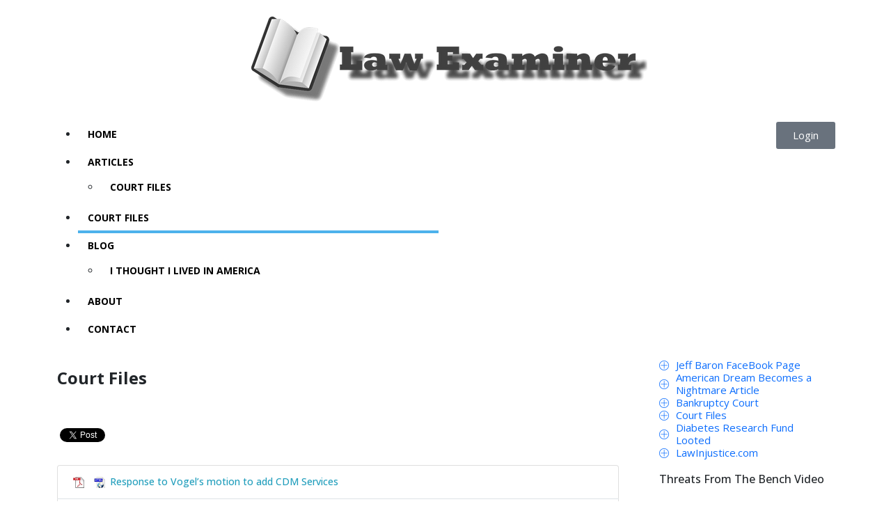

--- FILE ---
content_type: text/html; charset=UTF-8
request_url: https://lawexaminer.com/articles-new/?pageno=2
body_size: 11933
content:

<!DOCTYPE html>
<html dir="ltr" lang="en-US"
	prefix="og: https://ogp.me/ns#" >

<head>
    <meta charset="UTF-8">
	<meta name="viewport" content="width=device-width, initial-scale=1.0, viewport-fit=cover" />        <title>Court Files - Law Examiner</title>
		<style type="text/css">
					.heateor_sss_button_instagram span.heateor_sss_svg,a.heateor_sss_instagram span.heateor_sss_svg{background:radial-gradient(circle at 30% 107%,#fdf497 0,#fdf497 5%,#fd5949 45%,#d6249f 60%,#285aeb 90%)}
											.heateor_sss_horizontal_sharing .heateor_sss_svg,.heateor_sss_standard_follow_icons_container .heateor_sss_svg{
							color: #fff;
						border-width: 0px;
			border-style: solid;
			border-color: transparent;
		}
					.heateor_sss_horizontal_sharing .heateorSssTCBackground{
				color:#666;
			}
					.heateor_sss_horizontal_sharing span.heateor_sss_svg:hover,.heateor_sss_standard_follow_icons_container span.heateor_sss_svg:hover{
						border-color: transparent;
		}
		.heateor_sss_vertical_sharing span.heateor_sss_svg,.heateor_sss_floating_follow_icons_container span.heateor_sss_svg{
							color: #fff;
						border-width: 0px;
			border-style: solid;
			border-color: transparent;
		}
				.heateor_sss_vertical_sharing .heateorSssTCBackground{
			color:#666;
		}
						.heateor_sss_vertical_sharing span.heateor_sss_svg:hover,.heateor_sss_floating_follow_icons_container span.heateor_sss_svg:hover{
						border-color: transparent;
		}
		@media screen and (max-width:783px) {.heateor_sss_vertical_sharing{display:none!important}}		</style>
		
		<!-- All in One SEO 4.3.9 - aioseo.com -->
		<meta name="robots" content="max-image-preview:large" />
		<link rel="canonical" href="https://lawexaminer.com/articles-new/" />
		<meta name="generator" content="All in One SEO (AIOSEO) 4.3.9" />
		<meta property="og:locale" content="en_US" />
		<meta property="og:site_name" content="Law Examiner -" />
		<meta property="og:type" content="article" />
		<meta property="og:title" content="Court Files - Law Examiner" />
		<meta property="og:url" content="https://lawexaminer.com/articles-new/" />
		<meta property="og:image" content="https://lawexaminer.com/wp-content/uploads/2023/04/cropped-cropped-Logo-Template-580.png" />
		<meta property="og:image:secure_url" content="https://lawexaminer.com/wp-content/uploads/2023/04/cropped-cropped-Logo-Template-580.png" />
		<meta property="article:published_time" content="2023-04-08T15:30:39+00:00" />
		<meta property="article:modified_time" content="2023-04-12T00:05:23+00:00" />
		<meta name="twitter:card" content="summary_large_image" />
		<meta name="twitter:title" content="Court Files - Law Examiner" />
		<meta name="twitter:image" content="https://lawexaminer.com/wp-content/uploads/2023/04/cropped-cropped-Logo-Template-580.png" />
		<script type="application/ld+json" class="aioseo-schema">
			{"@context":"https:\/\/schema.org","@graph":[{"@type":"BreadcrumbList","@id":"https:\/\/lawexaminer.com\/articles-new\/#breadcrumblist","itemListElement":[{"@type":"ListItem","@id":"https:\/\/lawexaminer.com\/#listItem","position":1,"item":{"@type":"WebPage","@id":"https:\/\/lawexaminer.com\/","name":"Home","url":"https:\/\/lawexaminer.com\/"},"nextItem":"https:\/\/lawexaminer.com\/articles-new\/#listItem"},{"@type":"ListItem","@id":"https:\/\/lawexaminer.com\/articles-new\/#listItem","position":2,"item":{"@type":"WebPage","@id":"https:\/\/lawexaminer.com\/articles-new\/","name":"Court Files","url":"https:\/\/lawexaminer.com\/articles-new\/"},"previousItem":"https:\/\/lawexaminer.com\/#listItem"}]},{"@type":"Person","@id":"https:\/\/lawexaminer.com\/#person","name":"admin","image":{"@type":"ImageObject","@id":"https:\/\/lawexaminer.com\/articles-new\/#personImage","url":"https:\/\/secure.gravatar.com\/avatar\/58516d83a685054ede7b30e5e6f7c5b1f18a1c6f0235c5ea9f6f3c64e9551a11?s=96&d=mm&r=g","width":96,"height":96,"caption":"admin"}},{"@type":"WebPage","@id":"https:\/\/lawexaminer.com\/articles-new\/#webpage","url":"https:\/\/lawexaminer.com\/articles-new\/","name":"Court Files - Law Examiner","inLanguage":"en-US","isPartOf":{"@id":"https:\/\/lawexaminer.com\/#website"},"breadcrumb":{"@id":"https:\/\/lawexaminer.com\/articles-new\/#breadcrumblist"},"datePublished":"2023-04-08T15:30:39+00:00","dateModified":"2023-04-12T00:05:23+00:00"},{"@type":"WebSite","@id":"https:\/\/lawexaminer.com\/#website","url":"https:\/\/lawexaminer.com\/","name":"Law Examiner","inLanguage":"en-US","publisher":{"@id":"https:\/\/lawexaminer.com\/#person"}}]}
		</script>
		<!-- All in One SEO -->

		<!-- This site uses the Google Analytics by MonsterInsights plugin v8.15 - Using Analytics tracking - https://www.monsterinsights.com/ -->
		<!-- Note: MonsterInsights is not currently configured on this site. The site owner needs to authenticate with Google Analytics in the MonsterInsights settings panel. -->
					<!-- No UA code set -->
				<!-- / Google Analytics by MonsterInsights -->
		<style id='wp-img-auto-sizes-contain-inline-css'>
img:is([sizes=auto i],[sizes^="auto," i]){contain-intrinsic-size:3000px 1500px}
/*# sourceURL=wp-img-auto-sizes-contain-inline-css */
</style>
<link rel='stylesheet' id='sweetalert2-css' href='https://lawexaminer.com/wp-content/plugins/user-registration/assets/css/sweetalert2/sweetalert2.min.css?ver=10.16.7' media='all' />
<link rel='stylesheet' id='user-registration-general-css' href='https://lawexaminer.com/wp-content/plugins/user-registration/assets/css/user-registration.css?ver=3.0' media='all' />
<link rel='stylesheet' id='user-registration-smallscreen-css' href='https://lawexaminer.com/wp-content/plugins/user-registration/assets/css/user-registration-smallscreen.css?ver=3.0' media='only screen and (max-width: 768px)' />
<link rel='stylesheet' id='user-registration-my-account-layout-css' href='https://lawexaminer.com/wp-content/plugins/user-registration/assets/css/my-account-layout.css?ver=3.0' media='all' />
<link rel='stylesheet' id='dashicons-css' href='https://lawexaminer.com/wp-includes/css/dashicons.min.css?ver=6.9' media='all' />
<link rel='stylesheet' id='wp-block-library-css' href='https://lawexaminer.com/wp-includes/css/dist/block-library/style.min.css?ver=6.9' media='all' />

<style id='classic-theme-styles-inline-css'>
/*! This file is auto-generated */
.wp-block-button__link{color:#fff;background-color:#32373c;border-radius:9999px;box-shadow:none;text-decoration:none;padding:calc(.667em + 2px) calc(1.333em + 2px);font-size:1.125em}.wp-block-file__button{background:#32373c;color:#fff;text-decoration:none}
/*# sourceURL=/wp-includes/css/classic-themes.min.css */
</style>
<link rel='stylesheet' id='hello-elementor-css' href='https://lawexaminer.com/wp-content/themes/hello-elementor/style.min.css?ver=2.7.1' media='all' />
<link rel='stylesheet' id='hello-elementor-theme-style-css' href='https://lawexaminer.com/wp-content/themes/hello-elementor/theme.min.css?ver=2.7.1' media='all' />
<link rel='stylesheet' id='elementor-frontend-css' href='https://lawexaminer.com/wp-content/plugins/elementor/assets/css/frontend-lite.min.css?ver=3.13.4' media='all' />
<link rel='stylesheet' id='elementor-post-5-css' href='https://lawexaminer.com/wp-content/uploads/elementor/css/post-5.css?ver=1686030227' media='all' />
<link rel='stylesheet' id='elementor-icons-ekiticons-css' href='https://lawexaminer.com/wp-content/plugins/elementskit-lite/modules/elementskit-icon-pack/assets/css/ekiticons.css?ver=2.8.8' media='all' />
<link rel='stylesheet' id='heateor_sss_frontend_css-css' href='https://lawexaminer.com/wp-content/plugins/sassy-social-share/public/css/sassy-social-share-public.css?ver=3.3.51' media='all' />
<link rel='stylesheet' id='bootstrap-css' href='https://lawexaminer.com/wp-content/themes/hello-theme-child/assets/css/bootstrap.css?ver=6.9' media='all' />
<link rel='stylesheet' id='fancybox-css' href='https://lawexaminer.com/wp-content/themes/hello-theme-child/assets/css/jquery.fancybox.css?ver=6.9' media='all' />
<link rel='stylesheet' id='hello-elementor-child-style-css' href='https://lawexaminer.com/wp-content/themes/hello-theme-child/style.css?ver=1.0.0' media='all' />
<link rel='stylesheet' id='ekit-widget-styles-css' href='https://lawexaminer.com/wp-content/plugins/elementskit-lite/widgets/init/assets/css/widget-styles.css?ver=2.8.8' media='all' />
<link rel='stylesheet' id='ekit-responsive-css' href='https://lawexaminer.com/wp-content/plugins/elementskit-lite/widgets/init/assets/css/responsive.css?ver=2.8.8' media='all' />
<link rel='stylesheet' id='google-fonts-1-css' href='https://fonts.googleapis.com/css?family=Open+Sans%3A100%2C100italic%2C200%2C200italic%2C300%2C300italic%2C400%2C400italic%2C500%2C500italic%2C600%2C600italic%2C700%2C700italic%2C800%2C800italic%2C900%2C900italic&#038;display=swap&#038;ver=6.9' media='all' />
<link rel="preconnect" href="https://fonts.gstatic.com/" crossorigin><script src="https://lawexaminer.com/wp-includes/js/jquery/jquery.min.js?ver=3.7.1" id="jquery-core-js"></script>
<script src="https://lawexaminer.com/wp-includes/js/jquery/jquery-migrate.min.js?ver=3.4.1" id="jquery-migrate-js"></script>
<script src="https://lawexaminer.com/wp-content/themes/hello-theme-child/assets/js/bundle.js?ver=6.9" id="fine_bootstrap-js"></script>
<script src="https://lawexaminer.com/wp-content/themes/hello-theme-child/assets/js/jquery.fancybox.pack.js?ver=6.9" id="fine_fancypack-js"></script>
<script src="https://lawexaminer.com/wp-content/themes/hello-theme-child/assets/js/jquery.mousewheel-3.0.6.pack.js?ver=6.9" id="fine_mousewheel-js"></script>
<script src="https://lawexaminer.com/wp-content/themes/hello-theme-child/assets/script.js?ver=6.9" id="fine_script-js"></script>
<style type='text/css'> .ae_data .elementor-editor-element-setting {
            display:none !important;
            }
            </style><meta name="generator" content="Elementor 3.13.4; features: e_dom_optimization, e_optimized_assets_loading, e_optimized_css_loading, a11y_improvements, additional_custom_breakpoints; settings: css_print_method-external, google_font-enabled, font_display-swap">
<link rel="icon" href="https://lawexaminer.com/wp-content/uploads/2023/04/lawexaminerfavi.png" sizes="32x32" />
<link rel="icon" href="https://lawexaminer.com/wp-content/uploads/2023/04/lawexaminerfavi.png" sizes="192x192" />
<link rel="apple-touch-icon" href="https://lawexaminer.com/wp-content/uploads/2023/04/lawexaminerfavi.png" />
<meta name="msapplication-TileImage" content="https://lawexaminer.com/wp-content/uploads/2023/04/lawexaminerfavi.png" />
<style id="wpforms-css-vars-root">
				:root {
					--wpforms-field-border-radius: 3px;
--wpforms-field-background-color: #ffffff;
--wpforms-field-border-color: rgba( 0, 0, 0, 0.25 );
--wpforms-field-text-color: rgba( 0, 0, 0, 0.7 );
--wpforms-label-color: rgba( 0, 0, 0, 0.85 );
--wpforms-label-sublabel-color: rgba( 0, 0, 0, 0.55 );
--wpforms-label-error-color: #d63637;
--wpforms-button-border-radius: 3px;
--wpforms-button-background-color: #066aab;
--wpforms-button-text-color: #ffffff;
--wpforms-field-size-input-height: 43px;
--wpforms-field-size-input-spacing: 15px;
--wpforms-field-size-font-size: 16px;
--wpforms-field-size-line-height: 19px;
--wpforms-field-size-padding-h: 14px;
--wpforms-field-size-checkbox-size: 16px;
--wpforms-field-size-sublabel-spacing: 5px;
--wpforms-field-size-icon-size: 1;
--wpforms-label-size-font-size: 16px;
--wpforms-label-size-line-height: 19px;
--wpforms-label-size-sublabel-font-size: 14px;
--wpforms-label-size-sublabel-line-height: 17px;
--wpforms-button-size-font-size: 17px;
--wpforms-button-size-height: 41px;
--wpforms-button-size-padding-h: 15px;
--wpforms-button-size-margin-top: 10px;

				}
			</style></head>

<body data-rsssl=1 class="wp-singular page-template page-template-elementor_theme page page-id-24 wp-custom-logo wp-theme-hello-elementor wp-child-theme-hello-theme-child user-registration-page elementor-default elementor-kit-5">
    
    
    <div class="ha-template-content-markup ha-template-content-header ha-template-content-theme-support">
        		<div data-elementor-type="wp-post" data-elementor-id="63" class="elementor elementor-63">
									<section class="elementor-section elementor-top-section elementor-element elementor-element-fb0cf90 elementor-section-boxed elementor-section-height-default elementor-section-height-default" data-id="fb0cf90" data-element_type="section" data-settings="{&quot;_ha_eqh_enable&quot;:false}">
						<div class="elementor-container elementor-column-gap-default">
					<div class="elementor-column elementor-col-100 elementor-top-column elementor-element elementor-element-86f6ed8" data-id="86f6ed8" data-element_type="column">
			<div class="elementor-widget-wrap elementor-element-populated">
								<div class="elementor-element elementor-element-ed64c9e elementor-widget elementor-widget-image" data-id="ed64c9e" data-element_type="widget" data-widget_type="image.default">
				<div class="elementor-widget-container">
			<style>/*! elementor - v3.13.3 - 28-05-2023 */
.elementor-widget-image{text-align:center}.elementor-widget-image a{display:inline-block}.elementor-widget-image a img[src$=".svg"]{width:48px}.elementor-widget-image img{vertical-align:middle;display:inline-block}</style>													<a href="https://lawexaminer.com">
							<img width="580" height="145" src="https://lawexaminer.com/wp-content/uploads/2023/04/cropped-cropped-Logo-Template-580.png" class="attachment-large size-large wp-image-65" alt="" srcset="https://lawexaminer.com/wp-content/uploads/2023/04/cropped-cropped-Logo-Template-580.png 580w, https://lawexaminer.com/wp-content/uploads/2023/04/cropped-cropped-Logo-Template-580-300x75.png 300w" sizes="(max-width: 580px) 100vw, 580px" />								</a>
															</div>
				</div>
					</div>
		</div>
							</div>
		</section>
				<section class="elementor-section elementor-top-section elementor-element elementor-element-95e20e7 elementor-section-boxed elementor-section-height-default elementor-section-height-default" data-id="95e20e7" data-element_type="section" data-settings="{&quot;_ha_eqh_enable&quot;:false}">
						<div class="elementor-container elementor-column-gap-default">
					<div class="elementor-column elementor-col-50 elementor-top-column elementor-element elementor-element-976925b" data-id="976925b" data-element_type="column">
			<div class="elementor-widget-wrap elementor-element-populated">
								<div class="elementor-element elementor-element-f438ac6 elementor-widget elementor-widget-ha-navigation-menu happy-addon ha-navigation-menu" data-id="f438ac6" data-element_type="widget" data-widget_type="ha-navigation-menu.default">
				<div class="elementor-widget-container">
			<nav class="ha-nav-menu ha-navigation-menu-wrapper"><div class="menu-main-menu-container">				<div class="ha-nav-humberger-wrapper">
					<span class="ha-menu-open-icon ha-menu-toggler" data-humberger="open"><i aria-hidden="true" class="fas fa-bars"></i></span>
					<span class="ha-menu-close-icon ha-menu-toggler hide-icon" data-humberger="close"><i aria-hidden="true" class="far fa-window-close"></i></span>
				</div>
			<ul id="menu-main-menu" class="menu"><li id="menu-item-28" class="menu-item menu-item-type-post_type menu-item-object-page menu-item-home"><a href="https://lawexaminer.com/"><span class="menu-item-title">Home</span></a></li>
<li id="menu-item-1762" class="menu-item menu-item-type-custom menu-item-object-custom menu-item-has-children"><a href="/articles"><span class="menu-item-title">Articles</span></a><span class="ha-submenu-indicator-wrap fas fa-angle-down"></span>
<ul class="sub-menu">
	<li id="menu-item-1894" class="menu-item menu-item-type-post_type menu-item-object-article"><a href="https://lawexaminer.com/article/court-files/"><span class="menu-item-title">Court Files</span></a></ul>
</li>
<li id="menu-item-33" class="menu-item menu-item-type-post_type menu-item-object-page current-menu-item page_item page-item-24 current_page_item active"><a href="https://lawexaminer.com/articles-new/"><span class="menu-item-title">Court Files</span></a></li>
<li id="menu-item-31" class="menu-item menu-item-type-post_type menu-item-object-page menu-item-has-children"><a href="https://lawexaminer.com/blog/"><span class="menu-item-title">Blog</span></a><span class="ha-submenu-indicator-wrap fas fa-angle-down"></span>
<ul class="sub-menu">
	<li id="menu-item-1749" class="menu-item menu-item-type-post_type menu-item-object-post"><a href="https://lawexaminer.com/i-thought-i-lived-in-america/"><span class="menu-item-title">I Thought I lived in America</span></a></ul>
</li>
<li id="menu-item-29" class="menu-item menu-item-type-post_type menu-item-object-page"><a href="https://lawexaminer.com/about-us/"><span class="menu-item-title">About</span></a></li>
<li id="menu-item-32" class="menu-item menu-item-type-post_type menu-item-object-page"><a href="https://lawexaminer.com/contact/"><span class="menu-item-title">Contact</span></a></li>
</ul></div></nav>		</div>
				</div>
					</div>
		</div>
				<div class="elementor-column elementor-col-50 elementor-top-column elementor-element elementor-element-2b9ad7f" data-id="2b9ad7f" data-element_type="column">
			<div class="elementor-widget-wrap elementor-element-populated">
								<div class="elementor-element elementor-element-6f0bdd0 elementor-align-right elementor-widget elementor-widget-button" data-id="6f0bdd0" data-element_type="widget" id="loginbtn" data-widget_type="button.default">
				<div class="elementor-widget-container">
					<div class="elementor-button-wrapper">
			<a href="/my-account/" class="elementor-button-link elementor-button elementor-size-sm" role="button">
						<span class="elementor-button-content-wrapper">
						<span class="elementor-button-text">Login</span>
		</span>
					</a>
		</div>
				</div>
				</div>
					</div>
		</div>
							</div>
		</section>
							</div>
		    </div>
    <main class="site-main post-24 page type-page status-publish hentry" role="main">
<div class="container">
	<div class="row">
		<div class="col-lg-9">
        <header class="page-header my-4">
			<h1 class="entry-title">Court Files</h1>		
        </header>
			<div class="page-content me-4 d-flex flex-column">
            <div class="mb-4"><div class="heateor_sss_sharing_container heateor_sss_horizontal_sharing" data-heateor-ss-offset="0" data-heateor-sss-href='https://lawexaminer.com/articles-new/'><div class="heateor_sss_sharing_ul"><a style="padding:7.35px 0!important" class="heateor_sss_twitter_tweet" data-heateor-sss-href="https://lawexaminer.com/articles-new/?pageno=2"><a href="https://twitter.com/share" class="twitter-share-button" data-url="https://lawexaminer.com/articles-new/?pageno=2" data-counturl="https://lawexaminer.com/articles-new/?pageno=2" data-text="Court+Files" data-via="" data-lang="en_US">Tweet</a><script>!function(d,s,id) {var js,fjs=d.getElementsByTagName(s)[0],p=/^http:/.test(d.location)?"http":"https";if ( !d.getElementById(id) ) {js=d.createElement(s);js.id=id;js.src=p+"://platform.twitter.com/widgets.js";fjs.parentNode.insertBefore(js,fjs);}}(document, "script", "twitter-wjs");</script></a><a style="padding:7.35px 0!important;margin-top:-2px!important;" class="heateor_sss_linkedin_share"><script src="//platform.linkedin.com/in.js" type="text/javascript">lang: en_US</script><script type="IN/Share" data-url="https://lawexaminer.com/articles-new/?pageno=2" data-counter="right"></script></a><a style="padding:7.35px 0 !important" class="heateor_sss_facebook_like"><div class="fb-like" data-href="https://lawexaminer.com/articles-new/?pageno=2" data-layout="button" data-action="like" data-show-faces="false" data-share="false"></div></a></div><div class="heateorSssClear"></div></div></div><ul class="list-group pdf-converts">		<li class="list-group-item pdf-converted d-flex flex-wrap border-bottom">
        <a href="https://lawexaminer.com/wp-content/uploads/2023/04/Response to Vogel's motion to add CDM Services.pdf" class="fancypdf"><img class="file-icon" alt="PDF" title="PDF" src="https://lawexaminer.com/wp-content/themes/hello-theme-child/icons/application-pdf.png"></a>        <a target="_blank" href="https://lawexaminer.com/wp-content/uploads/2023/04/ResponsetoVogel'smotiontoaddCDMServices.html" data-fancybox-type="iframe"><img class="file-icon" alt="HTML" title="HTML" src="https://lawexaminer.com/wp-content/themes/hello-theme-child/icons/html_valid.png"></a>        <a href="https://lawexaminer.com/articles-new/responsetovogelsmotiontoaddcdmservices-html/" class="postlink">Response to Vogel&#8217;s motion to add CDM Services</a>        </li>
        		<li class="list-group-item pdf-converted d-flex flex-wrap border-bottom">
        <a href="https://lawexaminer.com/wp-content/uploads/2023/04/EXPEDITED MOTION TO RESET DUE to PASSOVER.pdf" class="fancypdf"><img class="file-icon" alt="PDF" title="PDF" src="https://lawexaminer.com/wp-content/themes/hello-theme-child/icons/application-pdf.png"></a>        <a target="_blank" href="https://lawexaminer.com/wp-content/uploads/2023/04/EXPEDITEDMOTIONTORESETDUEtoPASSOVER.html" data-fancybox-type="iframe"><img class="file-icon" alt="HTML" title="HTML" src="https://lawexaminer.com/wp-content/themes/hello-theme-child/icons/html_valid.png"></a>        <a href="https://lawexaminer.com/articles-new/expeditedmotiontoresetduetopassover-html/" class="postlink">EXPEDITED MOTION TO RESET DUE to PASSOVER</a>        </li>
        		<li class="list-group-item pdf-converted d-flex flex-wrap border-bottom">
        <a href="https://lawexaminer.com/wp-content/uploads/2023/04/OrderSettlementNegotiations.pdf" class="fancypdf"><img class="file-icon" alt="PDF" title="PDF" src="https://lawexaminer.com/wp-content/themes/hello-theme-child/icons/application-pdf.png"></a>                <a href="https://lawexaminer.com/articles-new/ordersettlementnegotiations-html/" class="postlink">OrderSettlementNegotiations</a>        </li>
        		<li class="list-group-item pdf-converted d-flex flex-wrap border-bottom">
        <a href="https://lawexaminer.com/wp-content/uploads/2023/04/billing records showing ex parte with judge.pdf" class="fancypdf"><img class="file-icon" alt="PDF" title="PDF" src="https://lawexaminer.com/wp-content/themes/hello-theme-child/icons/application-pdf.png"></a>                <a href="https://lawexaminer.com/articles-new/billingrecordsshowingexpartewithjudge-html/" class="postlink">billing records showing ex parte with judge</a>        </li>
        		<li class="list-group-item pdf-converted d-flex flex-wrap border-bottom">
        <a href="https://lawexaminer.com/wp-content/uploads/2023/04/Objection to Pronske Substantial Contribution.pdf" class="fancypdf"><img class="file-icon" alt="PDF" title="PDF" src="https://lawexaminer.com/wp-content/themes/hello-theme-child/icons/application-pdf.png"></a>        <a target="_blank" href="https://lawexaminer.com/wp-content/uploads/2023/04/ObjectiontoPronskeSubstantialContribution.html" data-fancybox-type="iframe"><img class="file-icon" alt="HTML" title="HTML" src="https://lawexaminer.com/wp-content/themes/hello-theme-child/icons/html_valid.png"></a>        <a href="https://lawexaminer.com/articles-new/objectiontopronskesubstantialcontribution-html/" class="postlink">Objection to Pronske Substantial Contribution</a>        </li>
        		<li class="list-group-item pdf-converted d-flex flex-wrap border-bottom">
        <a href="https://lawexaminer.com/wp-content/uploads/2023/04/Oral Deposition of Jeff Baron by Gerrit Pronske.pdf" class="fancypdf"><img class="file-icon" alt="PDF" title="PDF" src="https://lawexaminer.com/wp-content/themes/hello-theme-child/icons/application-pdf.png"></a>        <a target="_blank" href="https://lawexaminer.com/wp-content/uploads/2023/04/OralDepositionofJeffBaronbyGerritPronske.html" data-fancybox-type="iframe"><img class="file-icon" alt="HTML" title="HTML" src="https://lawexaminer.com/wp-content/themes/hello-theme-child/icons/html_valid.png"></a>        <a href="https://lawexaminer.com/articles-new/oraldepositionofjeffbaronbygerritpronske-html/" class="postlink">Oral Deposition of Jeff Baron by Gerrit Pronske</a>        </li>
        		<li class="list-group-item pdf-converted d-flex flex-wrap border-bottom">
        <a href="https://lawexaminer.com/wp-content/uploads/2023/04/objection to Rasansky and Aldous.pdf" class="fancypdf"><img class="file-icon" alt="PDF" title="PDF" src="https://lawexaminer.com/wp-content/themes/hello-theme-child/icons/application-pdf.png"></a>        <a target="_blank" href="https://lawexaminer.com/wp-content/uploads/2023/04/objectiontoRasanskyandAldous.html" data-fancybox-type="iframe"><img class="file-icon" alt="HTML" title="HTML" src="https://lawexaminer.com/wp-content/themes/hello-theme-child/icons/html_valid.png"></a>        <a href="https://lawexaminer.com/articles-new/objectiontorasanskyandaldous-html/" class="postlink">objection to Rasansky and Aldous</a>        </li>
        		<li class="list-group-item pdf-converted d-flex flex-wrap border-bottom">
        <a href="https://lawexaminer.com/wp-content/uploads/2023/04/Motion to Withdraw as Baron Counsel due to Fulfillment of Agreement.pdf" class="fancypdf"><img class="file-icon" alt="PDF" title="PDF" src="https://lawexaminer.com/wp-content/themes/hello-theme-child/icons/application-pdf.png"></a>        <a target="_blank" href="https://lawexaminer.com/wp-content/uploads/2023/04/MotiontoWithdrawasBaronCounselduetoFulfillmentofAgreement.html" data-fancybox-type="iframe"><img class="file-icon" alt="HTML" title="HTML" src="https://lawexaminer.com/wp-content/themes/hello-theme-child/icons/html_valid.png"></a>        <a href="https://lawexaminer.com/articles-new/motiontowithdrawasbaroncounselduetofulfillmentofagreement-html/" class="postlink">Motion to Withdraw as Baron Counsel due to Fulfillment of Agreement</a>        </li>
        		<li class="list-group-item pdf-converted d-flex flex-wrap border-bottom">
        <a href="https://lawexaminer.com/wp-content/uploads/2023/04/Affidavit Exhibits E-H Doc 21-3.pdf" class="fancypdf"><img class="file-icon" alt="PDF" title="PDF" src="https://lawexaminer.com/wp-content/themes/hello-theme-child/icons/application-pdf.png"></a>                <a href="https://lawexaminer.com/articles-new/affidavitexhibitse-hdoc21-3-html/" class="postlink">Affidavit Exhibits E-H Doc 21-3</a>        </li>
        		<li class="list-group-item pdf-converted d-flex flex-wrap border-bottom">
        <a href="https://lawexaminer.com/wp-content/uploads/2023/04/Jeff Baron v Gerrit Pronske Exhibits.pdf" class="fancypdf"><img class="file-icon" alt="PDF" title="PDF" src="https://lawexaminer.com/wp-content/themes/hello-theme-child/icons/application-pdf.png"></a>                <a href="https://lawexaminer.com/articles-new/jeffbaronvgerritpronskeexhibits-html/" class="postlink">Jeff Baron v Gerrit Pronske Exhibits</a>        </li>
        		<li class="list-group-item pdf-converted d-flex flex-wrap border-bottom">
        <a href="https://lawexaminer.com/wp-content/uploads/2023/04/Exhibit 1 E-mails from and to Barry Golden Doc 168-1.pdf" class="fancypdf"><img class="file-icon" alt="PDF" title="PDF" src="https://lawexaminer.com/wp-content/themes/hello-theme-child/icons/application-pdf.png"></a>                <a href="https://lawexaminer.com/articles-new/exhibit1e-mailsfromandtobarrygoldendoc168-1-html/" class="postlink">Exhibit 1 E-mails from and to Barry Golden Doc 168-1</a>        </li>
        		<li class="list-group-item pdf-converted d-flex flex-wrap border-bottom">
        <a href="https://lawexaminer.com/wp-content/uploads/2023/04/Exhibit 29 Doc 152-9 Transcript Excerpts.pdf" class="fancypdf"><img class="file-icon" alt="PDF" title="PDF" src="https://lawexaminer.com/wp-content/themes/hello-theme-child/icons/application-pdf.png"></a>                <a href="https://lawexaminer.com/articles-new/exhibit29doc152-9transcriptexcerpts-html/" class="postlink">Exhibit 29 Doc 152-9 Transcript Excerpts</a>        </li>
        		<li class="list-group-item pdf-converted d-flex flex-wrap border-bottom">
        <a href="https://lawexaminer.com/wp-content/uploads/2023/04/Sua Sponte Report and Recommendation to the District Court Doc 1304-1.pdf" class="fancypdf"><img class="file-icon" alt="PDF" title="PDF" src="https://lawexaminer.com/wp-content/themes/hello-theme-child/icons/application-pdf.png"></a>                <a href="https://lawexaminer.com/articles-new/suaspontereportandrecommendationtothedistrictcourtdoc1304-1-html/" class="postlink">Sua Sponte Report and Recommendation to the District Court Doc 1304-1</a>        </li>
        		<li class="list-group-item pdf-converted d-flex flex-wrap border-bottom">
        <a href="https://lawexaminer.com/wp-content/uploads/2023/04/Exhibit H Dykema Billing  Doc 1234-8.pdf" class="fancypdf"><img class="file-icon" alt="PDF" title="PDF" src="https://lawexaminer.com/wp-content/themes/hello-theme-child/icons/application-pdf.png"></a>                <a href="https://lawexaminer.com/articles-new/exhibithdykemabillingdoc1234-8-html/" class="postlink">Exhibit H Dykema Billing  Doc 1234-8</a>        </li>
        		<li class="list-group-item pdf-converted d-flex flex-wrap border-bottom">
        <a href="https://lawexaminer.com/wp-content/uploads/2023/04/Response to Motion for Summary Judgment.pdf" class="fancypdf"><img class="file-icon" alt="PDF" title="PDF" src="https://lawexaminer.com/wp-content/themes/hello-theme-child/icons/application-pdf.png"></a>                <a href="https://lawexaminer.com/articles-new/responsetomotionforsummaryjudgment-html/" class="postlink">Response to Motion for Summary Judgment</a>        </li>
        		<li class="list-group-item pdf-converted d-flex flex-wrap border-bottom">
        <a href="https://lawexaminer.com/wp-content/uploads/2023/04/DocumentFragment_10847576.pdf" class="fancypdf"><img class="file-icon" alt="PDF" title="PDF" src="https://lawexaminer.com/wp-content/themes/hello-theme-child/icons/application-pdf.png"></a>                <a href="https://lawexaminer.com/articles-new/documentfragment_10847576-html/" class="postlink">DocumentFragment_10847576</a>        </li>
        		<li class="list-group-item pdf-converted d-flex flex-wrap border-bottom">
        <a href="https://lawexaminer.com/wp-content/uploads/2023/04/Exhibit 16  False Facts Presented by Attorney Jeffrey Halls.pdf" class="fancypdf"><img class="file-icon" alt="PDF" title="PDF" src="https://lawexaminer.com/wp-content/themes/hello-theme-child/icons/application-pdf.png"></a>                <a href="https://lawexaminer.com/articles-new/exhibit16falsefactspresentedbyattorneyjeffreyhalls-html/" class="postlink">Exhibit 16  False Facts Presented by Attorney Jeffrey Halls</a>        </li>
        		<li class="list-group-item pdf-converted d-flex flex-wrap border-bottom">
        <a href="https://lawexaminer.com/wp-content/uploads" class="fancypdf"><img class="file-icon" alt="PDF" title="PDF" src="https://lawexaminer.com/wp-content/themes/hello-theme-child/icons/application-pdf.png"></a>                <a href="https://lawexaminer.com/articles-new/appellantindexrecord3-html/" class="postlink">Appellant Index Record #3</a>        </li>
        		<li class="list-group-item pdf-converted d-flex flex-wrap border-bottom">
        <a href="https://lawexaminer.com/wp-content/uploads/2023/04/Baron Response to First Amended Summary Judgement.pdf" class="fancypdf"><img class="file-icon" alt="PDF" title="PDF" src="https://lawexaminer.com/wp-content/themes/hello-theme-child/icons/application-pdf.png"></a>                <a href="https://lawexaminer.com/articles-new/baronresponsetofirstamendedsummaryjudgement-html/" class="postlink">Baron Response to First Amended Summary Judgement</a>        </li>
        		<li class="list-group-item pdf-converted d-flex flex-wrap border-bottom">
        <a href="https://lawexaminer.com/wp-content/uploads/2023/04/Baron Response to First Amended Motion to Pronske Motion for Summary Judgment.pdf.pdf" class="fancypdf"><img class="file-icon" alt="PDF" title="PDF" src="https://lawexaminer.com/wp-content/themes/hello-theme-child/icons/application-pdf.png"></a>                <a href="https://lawexaminer.com/articles-new/baronresponsetofirstamendedmotiontopronskemotionforsummaryjudgment-pdf-html/" class="postlink">Baron Response to First Amended Motion to Pronske Motion for Summary Judgment.pdf</a>        </li>
        		<li class="list-group-item pdf-converted d-flex flex-wrap border-bottom">
        <a href="https://lawexaminer.com/wp-content/uploads/2023/04/Docket Sheet- Dykema Billing Records for Peter Vogel.pdf" class="fancypdf"><img class="file-icon" alt="PDF" title="PDF" src="https://lawexaminer.com/wp-content/themes/hello-theme-child/icons/application-pdf.png"></a>                <a href="https://lawexaminer.com/articles-new/docketsheet-dykemabillingrecordsforpetervogel-html/" class="postlink">Docket Sheet- Dykema Billing Records for Peter Vogel</a>        </li>
        		<li class="list-group-item pdf-converted d-flex flex-wrap border-bottom">
        <a href="https://lawexaminer.com/wp-content/uploads/2023/04/Exerpt of resignation of Protector of Cook Island Trust.pdf" class="fancypdf"><img class="file-icon" alt="PDF" title="PDF" src="https://lawexaminer.com/wp-content/themes/hello-theme-child/icons/application-pdf.png"></a>                <a href="https://lawexaminer.com/articles-new/exerptofresignationofprotectorofcookislandtrust-html/" class="postlink">Exerpt of resignation of Protector of Cook Island Trust</a>        </li>
        		<li class="list-group-item pdf-converted d-flex flex-wrap border-bottom">
        <a href="https://lawexaminer.com/wp-content/uploads/2023/04/Appendix containing Exhibits and Record jExcerpts for Daniel sherman.pdf" class="fancypdf"><img class="file-icon" alt="PDF" title="PDF" src="https://lawexaminer.com/wp-content/themes/hello-theme-child/icons/application-pdf.png"></a>                <a href="https://lawexaminer.com/articles-new/appendixcontainingexhibitsandrecordjexcerptsfordanielsherman-html/" class="postlink">Appendix containing Exhibits and Record jExcerpts for Daniel sherman</a>        </li>
        		<li class="list-group-item pdf-converted d-flex flex-wrap border-bottom">
        <a href="https://lawexaminer.com/wp-content/uploads/2023/04/Part 2 to Response Opposition of Vogels Sealed Ex Parte Motion for Approval of Admin Costs Doc 1414.pdf" class="fancypdf"><img class="file-icon" alt="PDF" title="PDF" src="https://lawexaminer.com/wp-content/themes/hello-theme-child/icons/application-pdf.png"></a>                <a href="https://lawexaminer.com/articles-new/part2toresponseoppositionofvogelssealedexpartemotionforapprovalofadmincostsdoc1414-html/" class="postlink">Part 2 to Response Opposition of Vogels Sealed Ex Parte Motion for Approval of Admin Costs Doc 1414</a>        </li>
        		<li class="list-group-item pdf-converted d-flex flex-wrap border-bottom">
        <a href="https://lawexaminer.com/wp-content/uploads/2023/04/Notice of Baron's Anticipated Refusal to Hire New Counsel Doc 927.pdf" class="fancypdf"><img class="file-icon" alt="PDF" title="PDF" src="https://lawexaminer.com/wp-content/themes/hello-theme-child/icons/application-pdf.png"></a>                <a href="https://lawexaminer.com/articles-new/noticeofbaronsanticipatedrefusaltohirenewcounseldoc927-html/" class="postlink">Notice of Baron&#8217;s Anticipated Refusal to Hire New Counsel Doc 927</a>        </li>
        		<li class="list-group-item pdf-converted d-flex flex-wrap border-bottom">
        <a href="https://lawexaminer.com/wp-content/uploads/2023/04/Exhibit 6 Appeal  Doc 926-6.pdf" class="fancypdf"><img class="file-icon" alt="PDF" title="PDF" src="https://lawexaminer.com/wp-content/themes/hello-theme-child/icons/application-pdf.png"></a>                <a href="https://lawexaminer.com/articles-new/exhibit6appealdoc926-6-html/" class="postlink">Exhibit 6 Appeal  Doc 926-6</a>        </li>
        		<li class="list-group-item pdf-converted d-flex flex-wrap border-bottom">
        <a href="https://lawexaminer.com/wp-content/uploads/2023/04/Receiver's First Application for Reimbursement Doc 193.pdf" class="fancypdf"><img class="file-icon" alt="PDF" title="PDF" src="https://lawexaminer.com/wp-content/themes/hello-theme-child/icons/application-pdf.png"></a>        <a target="_blank" href="https://lawexaminer.com/wp-content/uploads/2023/04/Receiver'sFirstApplicationforReimbursementDoc193.html" data-fancybox-type="iframe"><img class="file-icon" alt="HTML" title="HTML" src="https://lawexaminer.com/wp-content/themes/hello-theme-child/icons/html_valid.png"></a>        <a href="https://lawexaminer.com/articles-new/receiversfirstapplicationforreimbursementdoc193-html/" class="postlink">Receiver&#8217;s First Application for Reimbursement Doc 193</a>        </li>
        		<li class="list-group-item pdf-converted d-flex flex-wrap border-bottom">
        <a href="https://lawexaminer.com/wp-content/uploads/2023/04/Motion for Approval of Settlement Agreement Doc 720.pdf" class="fancypdf"><img class="file-icon" alt="PDF" title="PDF" src="https://lawexaminer.com/wp-content/themes/hello-theme-child/icons/application-pdf.png"></a>                <a href="https://lawexaminer.com/articles-new/motionforapprovalofsettlementagreementdoc720-html/" class="postlink">Motion for Approval of Settlement Agreement Doc 720</a>        </li>
        		<li class="list-group-item pdf-converted d-flex flex-wrap border-bottom">
        <a href="https://lawexaminer.com/wp-content/uploads/2023/04/Judge Furgeson's Order Appointing Receiver  With Exhibits A-P.pdf" class="fancypdf"><img class="file-icon" alt="PDF" title="PDF" src="https://lawexaminer.com/wp-content/themes/hello-theme-child/icons/application-pdf.png"></a>                <a href="https://lawexaminer.com/articles-new/judgefurgesonsorderappointingreceiverwithexhibitsa-p-html/" class="postlink">Judge Furgeson&#8217;s Order Appointing Receiver  With Exhibits A-P</a>        </li>
        		<li class="list-group-item pdf-converted d-flex flex-wrap border-bottom">
        <a href="https://lawexaminer.com/wp-content/uploads/2023/04/Notice of Appeal in Prep of Taxes.pdf" class="fancypdf"><img class="file-icon" alt="PDF" title="PDF" src="https://lawexaminer.com/wp-content/themes/hello-theme-child/icons/application-pdf.png"></a>                <a href="https://lawexaminer.com/articles-new/noticeofappealinprepoftaxes-html/" class="postlink">Notice of Appeal in Prep of Taxes</a>        </li>
        </ul>			</div>
            <div class="d-flex align-items-center justify-content-center my-4 pagination">
                <nav aria-label="Page navigation"><ul class="pagination"><li class="previous page-item"><a class="page-link px-3 py-2" href="https://lawexaminer.com/articles-new/?pageno=1">First</a></li><li class="page-item"><a class="page-link px-3 py-2" href="https://lawexaminer.com/articles-new/?pageno=1" title="Previous">Prev</a></li><li class="page-item"><a class="page-link px-3 py-2" href="https://lawexaminer.com/articles-new/?pageno=1">1</a></li><li class="page-item active"><span class="page-link px-3 py-2">02</span></li><li class="page-item"><a class="page-link px-3 py-2" href="https://lawexaminer.com/articles-new/?pageno=3">3</a></li><li class="page-item"><a class="page-link px-3 py-2" href="https://lawexaminer.com/articles-new/?pageno=4">4</a></li><li class="page-item"><a class="page-link px-3 py-2" href="https://lawexaminer.com/articles-new/?pageno=3" title="Next">Next</a></li><li class="next page-item"><a class="page-link px-3 py-2" href="https://lawexaminer.com/articles-new/?pageno=15">Last</a></li></ul></nav>            </div>
		</div>
		<div class="col-lg-3 sidebar">		<div data-elementor-type="wp-post" data-elementor-id="1786" class="elementor elementor-1786">
									<section class="elementor-section elementor-top-section elementor-element elementor-element-85cb4a6 elementor-section-boxed elementor-section-height-default elementor-section-height-default" data-id="85cb4a6" data-element_type="section" data-settings="{&quot;_ha_eqh_enable&quot;:false}">
						<div class="elementor-container elementor-column-gap-default">
					<div class="elementor-column elementor-col-100 elementor-top-column elementor-element elementor-element-b499252" data-id="b499252" data-element_type="column">
			<div class="elementor-widget-wrap elementor-element-populated">
								<div class="elementor-element elementor-element-1323cd5 elementor-align-left elementor-icon-list--layout-traditional elementor-list-item-link-full_width elementor-widget elementor-widget-icon-list" data-id="1323cd5" data-element_type="widget" data-widget_type="icon-list.default">
				<div class="elementor-widget-container">
			<link rel="stylesheet" href="https://lawexaminer.com/wp-content/plugins/elementor/assets/css/widget-icon-list.min.css">		<ul class="elementor-icon-list-items">
							<li class="elementor-icon-list-item">
											<a href="http://facebook.com/savejeff">

												<span class="elementor-icon-list-icon">
							<i aria-hidden="true" class="icon icon-plus-circle"></i>						</span>
										<span class="elementor-icon-list-text">Jeff Baron FaceBook Page</span>
											</a>
									</li>
								<li class="elementor-icon-list-item">
											<a href="https://lawexaminer.com/article/american-dream-becomes-nightmare">

												<span class="elementor-icon-list-icon">
							<i aria-hidden="true" class="icon icon-plus-circle"></i>						</span>
										<span class="elementor-icon-list-text">American Dream Becomes a Nightmare Article</span>
											</a>
									</li>
								<li class="elementor-icon-list-item">
											<a href="https://lawexaminer.com/article/involuntary-bankruptcy-deemed-unlawful">

												<span class="elementor-icon-list-icon">
							<i aria-hidden="true" class="icon icon-plus-circle"></i>						</span>
										<span class="elementor-icon-list-text">Bankruptcy Court</span>
											</a>
									</li>
								<li class="elementor-icon-list-item">
											<a href="https://lawexaminer.com/articles-new">

												<span class="elementor-icon-list-icon">
							<i aria-hidden="true" class="icon icon-plus-circle"></i>						</span>
										<span class="elementor-icon-list-text">Court Files</span>
											</a>
									</li>
								<li class="elementor-icon-list-item">
											<a href="https://lawexaminer.com/article/diabetes-research-fund-looted-greed">

												<span class="elementor-icon-list-icon">
							<i aria-hidden="true" class="icon icon-plus-circle"></i>						</span>
										<span class="elementor-icon-list-text">Diabetes Research Fund Looted</span>
											</a>
									</li>
								<li class="elementor-icon-list-item">
											<a href="http://LawInjustice.com">

												<span class="elementor-icon-list-icon">
							<i aria-hidden="true" class="icon icon-plus-circle"></i>						</span>
										<span class="elementor-icon-list-text">LawInjustice.com</span>
											</a>
									</li>
						</ul>
				</div>
				</div>
					</div>
		</div>
							</div>
		</section>
				<section class="elementor-section elementor-top-section elementor-element elementor-element-b6fc064 elementor-section-boxed elementor-section-height-default elementor-section-height-default" data-id="b6fc064" data-element_type="section" data-settings="{&quot;_ha_eqh_enable&quot;:false}">
						<div class="elementor-container elementor-column-gap-default">
					<div class="elementor-column elementor-col-100 elementor-top-column elementor-element elementor-element-1c9d4e3" data-id="1c9d4e3" data-element_type="column">
			<div class="elementor-widget-wrap elementor-element-populated">
								<div class="elementor-element elementor-element-8d48207 elementor-widget elementor-widget-text-editor" data-id="8d48207" data-element_type="widget" data-widget_type="text-editor.default">
				<div class="elementor-widget-container">
			<style>/*! elementor - v3.13.3 - 28-05-2023 */
.elementor-widget-text-editor.elementor-drop-cap-view-stacked .elementor-drop-cap{background-color:#69727d;color:#fff}.elementor-widget-text-editor.elementor-drop-cap-view-framed .elementor-drop-cap{color:#69727d;border:3px solid;background-color:transparent}.elementor-widget-text-editor:not(.elementor-drop-cap-view-default) .elementor-drop-cap{margin-top:8px}.elementor-widget-text-editor:not(.elementor-drop-cap-view-default) .elementor-drop-cap-letter{width:1em;height:1em}.elementor-widget-text-editor .elementor-drop-cap{float:left;text-align:center;line-height:1;font-size:50px}.elementor-widget-text-editor .elementor-drop-cap-letter{display:inline-block}</style>				<h6 class="block-title">Threats From The Bench Video</h6>						</div>
				</div>
				<div class="elementor-element elementor-element-e1818a0 elementor-widget elementor-widget-video" data-id="e1818a0" data-element_type="widget" data-settings="{&quot;youtube_url&quot;:&quot;https:\/\/youtu.be\/uQ8OJ0U3EMw&quot;,&quot;video_type&quot;:&quot;youtube&quot;,&quot;controls&quot;:&quot;yes&quot;}" data-widget_type="video.default">
				<div class="elementor-widget-container">
			<style>/*! elementor - v3.13.3 - 28-05-2023 */
.elementor-widget-video .elementor-widget-container{overflow:hidden;transform:translateZ(0)}.elementor-widget-video .elementor-wrapper{aspect-ratio:var(--video-aspect-ratio)}.elementor-widget-video .elementor-wrapper iframe,.elementor-widget-video .elementor-wrapper video{height:100%;width:100%;display:flex;border:none;background-color:#000}@supports not (aspect-ratio:1/1){.elementor-widget-video .elementor-wrapper{position:relative;overflow:hidden;height:0;padding-bottom:calc(100% / var(--video-aspect-ratio))}.elementor-widget-video .elementor-wrapper iframe,.elementor-widget-video .elementor-wrapper video{position:absolute;top:0;right:0;bottom:0;left:0}}.elementor-widget-video .elementor-open-inline .elementor-custom-embed-image-overlay{position:absolute;top:0;left:0;width:100%;height:100%;background-size:cover;background-position:50%}.elementor-widget-video .elementor-custom-embed-image-overlay{cursor:pointer;text-align:center}.elementor-widget-video .elementor-custom-embed-image-overlay:hover .elementor-custom-embed-play i{opacity:1}.elementor-widget-video .elementor-custom-embed-image-overlay img{display:block;width:100%}.elementor-widget-video .e-hosted-video .elementor-video{-o-object-fit:cover;object-fit:cover}.e-con-inner>.elementor-widget-video,.e-con>.elementor-widget-video{width:var(--container-widget-width);--flex-grow:var(--container-widget-flex-grow)}</style>		<div class="elementor-wrapper elementor-open-inline">
			<div class="elementor-video"></div>		</div>
				</div>
				</div>
					</div>
		</div>
							</div>
		</section>
				<section class="elementor-section elementor-top-section elementor-element elementor-element-769cbe4 elementor-section-boxed elementor-section-height-default elementor-section-height-default" data-id="769cbe4" data-element_type="section" data-settings="{&quot;_ha_eqh_enable&quot;:false}">
						<div class="elementor-container elementor-column-gap-default">
					<div class="elementor-column elementor-col-100 elementor-top-column elementor-element elementor-element-d716dbc" data-id="d716dbc" data-element_type="column">
			<div class="elementor-widget-wrap elementor-element-populated">
								<div class="elementor-element elementor-element-52b6f2c elementor-widget elementor-widget-heading" data-id="52b6f2c" data-element_type="widget" data-widget_type="heading.default">
				<div class="elementor-widget-container">
			<style>/*! elementor - v3.13.3 - 28-05-2023 */
.elementor-heading-title{padding:0;margin:0;line-height:1}.elementor-widget-heading .elementor-heading-title[class*=elementor-size-]>a{color:inherit;font-size:inherit;line-height:inherit}.elementor-widget-heading .elementor-heading-title.elementor-size-small{font-size:15px}.elementor-widget-heading .elementor-heading-title.elementor-size-medium{font-size:19px}.elementor-widget-heading .elementor-heading-title.elementor-size-large{font-size:29px}.elementor-widget-heading .elementor-heading-title.elementor-size-xl{font-size:39px}.elementor-widget-heading .elementor-heading-title.elementor-size-xxl{font-size:59px}</style><h2 class="elementor-heading-title elementor-size-default">Recent Articles</h2>		</div>
				</div>
				<div class="elementor-element elementor-element-a3640c0 recentarticles elementor-widget elementor-widget-ha-post-list happy-addon ha-post-list" data-id="a3640c0" data-element_type="widget" data-widget_type="ha-post-list.default">
				<div class="elementor-widget-container">
						<div class="ha-post-list-wrapper">
				<ul class="ha-post-list" >
											<li class="ha-post-list-item">
							<a href="https://lawexaminer.com/article/banana-republic-justice-coming-soon-court-near-you/">
								<img width="150" height="150" src="https://lawexaminer.com/wp-content/uploads/2020/07/world_connected_0-150x150.jpg" class="attachment-thumbnail size-thumbnail wp-post-image" alt="" decoding="async" />								<div class="ha-post-list-content">
									<h2 class="ha-post-list-title">Banana Republic Justice: Coming Soon to a Court Near You</h2>																																			</div>
							</a>
						</li>
											<li class="ha-post-list-item">
							<a href="https://lawexaminer.com/article/federal-judge-forbids-defendant-legal-representation/">
								<img width="150" height="150" src="https://lawexaminer.com/wp-content/uploads/2020/07/cuffed-150x150.jpg" class="attachment-thumbnail size-thumbnail wp-post-image" alt="" decoding="async" />								<div class="ha-post-list-content">
									<h2 class="ha-post-list-title">Federal Judge Forbids Defendant From Legal Representation</h2>																																			</div>
							</a>
						</li>
											<li class="ha-post-list-item">
							<a href="https://lawexaminer.com/article/judges-quotes/">
								<img width="150" height="150" src="https://lawexaminer.com/wp-content/uploads/2020/07/RoyalFurgeson2-150x150.jpg" class="attachment-thumbnail size-thumbnail wp-post-image" alt="" decoding="async" />								<div class="ha-post-list-content">
									<h2 class="ha-post-list-title">The Judge&#039;s Quotes</h2>																																			</div>
							</a>
						</li>
											<li class="ha-post-list-item">
							<a href="https://lawexaminer.com/article/well-orchestrated-plan/">
								<img width="150" height="150" src="https://lawexaminer.com/wp-content/uploads/2020/07/the_wall_still_thumb_0-150x150.jpg" class="attachment-thumbnail size-thumbnail wp-post-image" alt="" decoding="async" />								<div class="ha-post-list-content">
									<h2 class="ha-post-list-title">A well-Orchestrated Plan</h2>																																			</div>
							</a>
						</li>
									</ul>
			</div>
					</div>
				</div>
					</div>
		</div>
							</div>
		</section>
				<section class="elementor-section elementor-top-section elementor-element elementor-element-b680488 elementor-section-boxed elementor-section-height-default elementor-section-height-default" data-id="b680488" data-element_type="section" data-settings="{&quot;_ha_eqh_enable&quot;:false}">
						<div class="elementor-container elementor-column-gap-default">
					<div class="elementor-column elementor-col-100 elementor-top-column elementor-element elementor-element-55889ff" data-id="55889ff" data-element_type="column">
			<div class="elementor-widget-wrap elementor-element-populated">
								<div class="elementor-element elementor-element-e337daf elementor-widget elementor-widget-text-editor" data-id="e337daf" data-element_type="widget" data-widget_type="text-editor.default">
				<div class="elementor-widget-container">
							<h6>Jeff Baron&#8217;s Father&#8217;s Testimony</h6>						</div>
				</div>
				<div class="elementor-element elementor-element-25c5f98 elementor-widget elementor-widget-video" data-id="25c5f98" data-element_type="widget" data-settings="{&quot;youtube_url&quot;:&quot;https:\/\/youtu.be\/3GfZmA915nA&quot;,&quot;video_type&quot;:&quot;youtube&quot;,&quot;controls&quot;:&quot;yes&quot;}" data-widget_type="video.default">
				<div class="elementor-widget-container">
					<div class="elementor-wrapper elementor-open-inline">
			<div class="elementor-video"></div>		</div>
				</div>
				</div>
					</div>
		</div>
							</div>
		</section>
				<section class="elementor-section elementor-top-section elementor-element elementor-element-3e85324 elementor-section-boxed elementor-section-height-default elementor-section-height-default" data-id="3e85324" data-element_type="section" data-settings="{&quot;_ha_eqh_enable&quot;:false}">
						<div class="elementor-container elementor-column-gap-default">
					<div class="elementor-column elementor-col-100 elementor-top-column elementor-element elementor-element-e2ec296" data-id="e2ec296" data-element_type="column">
			<div class="elementor-widget-wrap elementor-element-populated">
								<div class="elementor-element elementor-element-b084867 elementor-widget elementor-widget-text-editor" data-id="b084867" data-element_type="widget" data-widget_type="text-editor.default">
				<div class="elementor-widget-container">
							<h6>Jeff&#8217;s Mother&#8217;s Testimony</h6>						</div>
				</div>
				<div class="elementor-element elementor-element-ff455a4 elementor-widget elementor-widget-video" data-id="ff455a4" data-element_type="widget" data-settings="{&quot;youtube_url&quot;:&quot;https:\/\/youtu.be\/xX-zYisq5Os&quot;,&quot;video_type&quot;:&quot;youtube&quot;,&quot;controls&quot;:&quot;yes&quot;}" data-widget_type="video.default">
				<div class="elementor-widget-container">
					<div class="elementor-wrapper elementor-open-inline">
			<div class="elementor-video"></div>		</div>
				</div>
				</div>
					</div>
		</div>
							</div>
		</section>
							</div>
		</div>
	</div>	
</div>
</main>
<div class="ekit-template-content-markup ekit-template-content-footer ekit-template-content-theme-support">
		<div data-elementor-type="wp-post" data-elementor-id="70" class="elementor elementor-70">
									<section class="elementor-section elementor-top-section elementor-element elementor-element-d7eb06b elementor-section-full_width elementor-section-height-default elementor-section-height-default" data-id="d7eb06b" data-element_type="section" data-settings="{&quot;background_background&quot;:&quot;classic&quot;,&quot;_ha_eqh_enable&quot;:false}">
							<div class="elementor-background-overlay"></div>
							<div class="elementor-container elementor-column-gap-default">
					<div class="elementor-column elementor-col-100 elementor-top-column elementor-element elementor-element-29fee43" data-id="29fee43" data-element_type="column">
			<div class="elementor-widget-wrap elementor-element-populated">
								<section class="elementor-section elementor-inner-section elementor-element elementor-element-4874908 elementor-section-boxed elementor-section-height-default elementor-section-height-default" data-id="4874908" data-element_type="section" data-settings="{&quot;background_background&quot;:&quot;classic&quot;,&quot;_ha_eqh_enable&quot;:false}">
						<div class="elementor-container elementor-column-gap-default">
					<div class="elementor-column elementor-col-33 elementor-inner-column elementor-element elementor-element-37a678e" data-id="37a678e" data-element_type="column">
			<div class="elementor-widget-wrap elementor-element-populated">
								<div class="elementor-element elementor-element-e39d8a6 elementor-widget elementor-widget-image" data-id="e39d8a6" data-element_type="widget" data-widget_type="image.default">
				<div class="elementor-widget-container">
																<a href="#">
							<img width="580" height="145" src="https://lawexaminer.com/wp-content/uploads/2023/04/cropped-Logo-Template-580.png" class="attachment-large size-large wp-image-64" alt="" loading="lazy" srcset="https://lawexaminer.com/wp-content/uploads/2023/04/cropped-Logo-Template-580.png 580w, https://lawexaminer.com/wp-content/uploads/2023/04/cropped-Logo-Template-580-300x75.png 300w" sizes="auto, (max-width: 580px) 100vw, 580px" />								</a>
															</div>
				</div>
					</div>
		</div>
				<div class="elementor-column elementor-col-33 elementor-inner-column elementor-element elementor-element-077bcb4" data-id="077bcb4" data-element_type="column">
			<div class="elementor-widget-wrap elementor-element-populated">
								<div class="elementor-element elementor-element-0820ab9 elementor-widget elementor-widget-heading" data-id="0820ab9" data-element_type="widget" data-widget_type="heading.default">
				<div class="elementor-widget-container">
			<h2 class="elementor-heading-title elementor-size-default">About</h2>		</div>
				</div>
				<div class="elementor-element elementor-element-6d2f819 elementor-widget elementor-widget-text-editor" data-id="6d2f819" data-element_type="widget" data-widget_type="text-editor.default">
				<div class="elementor-widget-container">
							We believe the Constution of the United States applies to all citizens not just a few. The purpose of the Constitution is to protect (not grant) the natural rights of life, liberty, and the pursuit of happiness as contained in the Declaration of Independence and the right to property. Please contact us at 						</div>
				</div>
				<div class="elementor-element elementor-element-551415e elementor-widget elementor-widget-text-editor" data-id="551415e" data-element_type="widget" data-widget_type="text-editor.default">
				<div class="elementor-widget-container">
							admin@lawexaminer.com						</div>
				</div>
					</div>
		</div>
				<div class="elementor-column elementor-col-33 elementor-inner-column elementor-element elementor-element-646ae29" data-id="646ae29" data-element_type="column">
			<div class="elementor-widget-wrap">
									</div>
		</div>
							</div>
		</section>
					</div>
		</div>
							</div>
		</section>
				<section class="elementor-section elementor-top-section elementor-element elementor-element-f58b221 elementor-section-full_width elementor-section-height-default elementor-section-height-default" data-id="f58b221" data-element_type="section" data-settings="{&quot;background_background&quot;:&quot;classic&quot;,&quot;_ha_eqh_enable&quot;:false}">
						<div class="elementor-container elementor-column-gap-default">
					<div class="elementor-column elementor-col-100 elementor-top-column elementor-element elementor-element-93839bb" data-id="93839bb" data-element_type="column">
			<div class="elementor-widget-wrap elementor-element-populated">
								<section class="elementor-section elementor-inner-section elementor-element elementor-element-52d3430 elementor-section-boxed elementor-section-height-default elementor-section-height-default" data-id="52d3430" data-element_type="section" data-settings="{&quot;_ha_eqh_enable&quot;:false}">
						<div class="elementor-container elementor-column-gap-default">
					<div class="elementor-column elementor-col-50 elementor-inner-column elementor-element elementor-element-1e2cb47" data-id="1e2cb47" data-element_type="column">
			<div class="elementor-widget-wrap elementor-element-populated">
								<div class="elementor-element elementor-element-a3a95b3 elementor-widget elementor-widget-heading" data-id="a3a95b3" data-element_type="widget" data-widget_type="heading.default">
				<div class="elementor-widget-container">
			<h6 class="elementor-heading-title elementor-size-default">© Law Examiner 2023</h6>		</div>
				</div>
					</div>
		</div>
				<div class="elementor-column elementor-col-50 elementor-inner-column elementor-element elementor-element-ddb45dd" data-id="ddb45dd" data-element_type="column">
			<div class="elementor-widget-wrap">
									</div>
		</div>
							</div>
		</section>
					</div>
		</div>
							</div>
		</section>
							</div>
		</div>
<script type="speculationrules">
{"prefetch":[{"source":"document","where":{"and":[{"href_matches":"/*"},{"not":{"href_matches":["/wp-*.php","/wp-admin/*","/wp-content/uploads/*","/wp-content/*","/wp-content/plugins/*","/wp-content/themes/hello-theme-child/*","/wp-content/themes/hello-elementor/*","/*\\?(.+)"]}},{"not":{"selector_matches":"a[rel~=\"nofollow\"]"}},{"not":{"selector_matches":".no-prefetch, .no-prefetch a"}}]},"eagerness":"conservative"}]}
</script>
<script src="https://lawexaminer.com/wp-content/themes/hello-elementor/assets/js/hello-frontend.min.js?ver=1.0.0" id="hello-theme-frontend-js"></script>
<script src="https://lawexaminer.com/wp-content/plugins/elementskit-lite/libs/framework/assets/js/frontend-script.js?ver=2.8.8" id="elementskit-framework-js-frontend-js"></script>
<script id="elementskit-framework-js-frontend-js-after">
		var elementskit = {
			resturl: 'https://lawexaminer.com/wp-json/elementskit/v1/',
		}

		
//# sourceURL=elementskit-framework-js-frontend-js-after
</script>
<script src="https://lawexaminer.com/wp-content/plugins/elementskit-lite/widgets/init/assets/js/widget-scripts.js?ver=2.8.8" id="ekit-widget-scripts-js"></script>
<script id="heateor_sss_sharing_js-js-before">
function heateorSssLoadEvent(e) {var t=window.onload;if (typeof window.onload!="function") {window.onload=e}else{window.onload=function() {t();e()}}};	var heateorSssSharingAjaxUrl = 'https://lawexaminer.com/wp-admin/admin-ajax.php', heateorSssCloseIconPath = 'https://lawexaminer.com/wp-content/plugins/sassy-social-share/public/../images/close.png', heateorSssPluginIconPath = 'https://lawexaminer.com/wp-content/plugins/sassy-social-share/public/../images/logo.png', heateorSssHorizontalSharingCountEnable = 0, heateorSssVerticalSharingCountEnable = 0, heateorSssSharingOffset = -10; var heateorSssMobileStickySharingEnabled = 0;var heateorSssCopyLinkMessage = "Link copied.";var heateorSssUrlCountFetched = [], heateorSssSharesText = 'Shares', heateorSssShareText = 'Share';function heateorSssPopup(e) {window.open(e,"popUpWindow","height=400,width=600,left=400,top=100,resizable,scrollbars,toolbar=0,personalbar=0,menubar=no,location=no,directories=no,status")}function heateorSssInitiateFB() {FB.init({appId:"",channelUrl:"",status:!0,cookie:!0,xfbml:!0,version:"v16.0"})}window.fbAsyncInit=function() {heateorSssInitiateFB(),0&&(FB.Event.subscribe("edge.create",function(e) {heateorSsmiMycredPoints("Facebook_like_recommend","",e?e:"")}),FB.Event.subscribe("edge.remove",function(e) {heateorSsmiMycredPoints("Facebook_like_recommend","",e?e:"","Minus point(s) for undoing Facebook like-recommend")}) ),0&&(FB.Event.subscribe("edge.create",function(e) {heateorSsgaSocialPluginsTracking("Facebook","Like",e?e:"")}),FB.Event.subscribe("edge.remove",function(e) {heateorSsgaSocialPluginsTracking("Facebook","Unlike",e?e:"")}) )},function(e) {var n,i="facebook-jssdk",o=e.getElementsByTagName("script")[0];e.getElementById(i)||(n=e.createElement("script"),n.id=i,n.async=!0,n.src="//connect.facebook.net/en_US/sdk.js",o.parentNode.insertBefore(n,o) )}(document);
//# sourceURL=heateor_sss_sharing_js-js-before
</script>
<script src="https://lawexaminer.com/wp-content/plugins/sassy-social-share/public/js/sassy-social-share-public.js?ver=3.3.51" id="heateor_sss_sharing_js-js"></script>
<script id="happy-elementor-addons-js-extra">
var HappyLocalize = {"ajax_url":"https://lawexaminer.com/wp-admin/admin-ajax.php","nonce":"80e6ee43f6","pdf_js_lib":"https://lawexaminer.com/wp-content/plugins/happy-elementor-addons/assets/vendor/pdfjs/lib"};
//# sourceURL=happy-elementor-addons-js-extra
</script>
<script src="https://lawexaminer.com/wp-content/plugins/happy-elementor-addons/assets/js/happy-addons.min.js?ver=3.8.4" id="happy-elementor-addons-js"></script>
<script src="https://lawexaminer.com/wp-content/plugins/elementor/assets/lib/font-awesome/js/v4-shims.min.js?ver=3.13.4" id="font-awesome-4-shim-js"></script>
<script src="https://lawexaminer.com/wp-content/plugins/elementor/assets/js/webpack.runtime.min.js?ver=3.13.4" id="elementor-webpack-runtime-js"></script>
<script src="https://lawexaminer.com/wp-content/plugins/elementor/assets/js/frontend-modules.min.js?ver=3.13.4" id="elementor-frontend-modules-js"></script>
<script src="https://lawexaminer.com/wp-content/plugins/elementor/assets/lib/waypoints/waypoints.min.js?ver=4.0.2" id="elementor-waypoints-js"></script>
<script src="https://lawexaminer.com/wp-includes/js/jquery/ui/core.min.js?ver=1.13.3" id="jquery-ui-core-js"></script>
<script id="elementor-frontend-js-before">
var elementorFrontendConfig = {"environmentMode":{"edit":false,"wpPreview":false,"isScriptDebug":false},"i18n":{"shareOnFacebook":"Share on Facebook","shareOnTwitter":"Share on Twitter","pinIt":"Pin it","download":"Download","downloadImage":"Download image","fullscreen":"Fullscreen","zoom":"Zoom","share":"Share","playVideo":"Play Video","previous":"Previous","next":"Next","close":"Close"},"is_rtl":false,"breakpoints":{"xs":0,"sm":480,"md":768,"lg":1025,"xl":1440,"xxl":1600},"responsive":{"breakpoints":{"mobile":{"label":"Mobile Portrait","value":767,"default_value":767,"direction":"max","is_enabled":true},"mobile_extra":{"label":"Mobile Landscape","value":880,"default_value":880,"direction":"max","is_enabled":false},"tablet":{"label":"Tablet Portrait","value":1024,"default_value":1024,"direction":"max","is_enabled":true},"tablet_extra":{"label":"Tablet Landscape","value":1200,"default_value":1200,"direction":"max","is_enabled":false},"laptop":{"label":"Laptop","value":1366,"default_value":1366,"direction":"max","is_enabled":false},"widescreen":{"label":"Widescreen","value":2400,"default_value":2400,"direction":"min","is_enabled":false}}},"version":"3.13.4","is_static":false,"experimentalFeatures":{"e_dom_optimization":true,"e_optimized_assets_loading":true,"e_optimized_css_loading":true,"a11y_improvements":true,"additional_custom_breakpoints":true,"e_swiper_latest":true,"hello-theme-header-footer":true,"landing-pages":true},"urls":{"assets":"https:\/\/lawexaminer.com\/wp-content\/plugins\/elementor\/assets\/"},"swiperClass":"swiper","settings":{"page":[],"editorPreferences":[]},"kit":{"active_breakpoints":["viewport_mobile","viewport_tablet"],"global_image_lightbox":"yes","lightbox_enable_counter":"yes","lightbox_enable_fullscreen":"yes","lightbox_enable_zoom":"yes","lightbox_enable_share":"yes","lightbox_title_src":"title","lightbox_description_src":"description","hello_header_logo_type":"logo","hello_header_menu_layout":"horizontal","hello_footer_logo_type":"logo"},"post":{"id":24,"title":"Court%20Files%20-%20Law%20Examiner","excerpt":"","featuredImage":false}};
//# sourceURL=elementor-frontend-js-before
</script>
<script src="https://lawexaminer.com/wp-content/plugins/elementor/assets/js/frontend.min.js?ver=3.13.4" id="elementor-frontend-js"></script>
<script src="https://lawexaminer.com/wp-content/plugins/elementskit-lite/widgets/init/assets/js/animate-circle.js?ver=2.8.8" id="animate-circle-js"></script>
<script id="elementskit-elementor-js-extra">
var ekit_config = {"ajaxurl":"https://lawexaminer.com/wp-admin/admin-ajax.php","nonce":"2b24a520e0"};
//# sourceURL=elementskit-elementor-js-extra
</script>
<script src="https://lawexaminer.com/wp-content/plugins/elementskit-lite/widgets/init/assets/js/elementor.js?ver=2.8.8" id="elementskit-elementor-js"></script>
<script src="https://lawexaminer.com/wp-includes/js/underscore.min.js?ver=1.13.7" id="underscore-js"></script>
<script id="wp-util-js-extra">
var _wpUtilSettings = {"ajax":{"url":"/wp-admin/admin-ajax.php"}};
//# sourceURL=wp-util-js-extra
</script>
<script src="https://lawexaminer.com/wp-includes/js/wp-util.min.js?ver=6.9" id="wp-util-js"></script>
<script id="wpforms-elementor-js-extra">
var wpformsElementorVars = {"captcha_provider":"recaptcha","recaptcha_type":"v2"};
//# sourceURL=wpforms-elementor-js-extra
</script>
<script src="https://lawexaminer.com/wp-content/plugins/wpforms-lite/assets/js/integrations/elementor/frontend.min.js?ver=1.8.2.1" id="wpforms-elementor-js"></script>
</body>
</html>


--- FILE ---
content_type: text/css
request_url: https://lawexaminer.com/wp-content/themes/hello-theme-child/style.css?ver=1.0.0
body_size: 2249
content:
/* 
Theme Name: Hello Elementor Child
Theme URI: https://wpgeeko.com
Description: Hello Elementor Child is a child theme of Hello Elementor, created by thebeeprint
Author: WpGeeko
Author URI: https://wpgeeko.com
Template: hello-elementor
Version: 1.0.1
Text Domain: hello-elementor-child
License: GNU General Public License v3 or later.
License URI: https://www.gnu.org/licenses/gpl-3.0.html
Tags: flexible-header, custom-colors, custom-menu, custom-logo, editor-style, featured-images, rtl-language-support, threaded-comments, translation-ready
*/

/*
    Add your custom styles here
*/
body, body p {
    font-family: var(--e-global-typography-primary-font-family);
    font-size: 15px;
    line-height: 1.2;
}
.comments-area a, .page-content a {
    text-decoration: none;
    font-size: 14px;
    color: var(--e-global-color-primary);
    font-weight: 500;
}
#menu-main-menu .menu-item a{
    position: relative;
    display: inline-block;
    padding: 10px 14px;
    font-weight: 700;
    font-size: 14px;
    line-height: 48px;
    vertical-align: middle;
    text-transform: uppercase;
    -webkit-backface-visibility: hidden;
    color: #000;
    font-family: 'Open Sans', 'Open Sans Regular', sans-serif;
    transition:0.1s;
}
.elementor-page-title, h1.entry-title {
    font-size: 28px;
    font-weight: 700;
}
#menu-main-menu .menu-item{
    border-bottom: 4px solid transparent;
}
#menu-main-menu .current-menu-item, #menu-main-menu .menu-item:hover {
    border-bottom: 4px solid #4db2ec!important;
}
.page-header h2 {
    font-size: 18px;
    font-weight: 700;
    color: var(--e-global-color-accent);
}
#home-left-main-img-box{
    overflow:hidden!important;
}
#home-right-main-img-box, #home-page-left-small-img, #home-page-right-small-img, #home-right-main-img-box {
    overflow:hidden!important;
}
#home-main-container-2 .elementskit-post-image-card{
    background-color:rgba(255, 0, 0, 0);
}
#home-main-container-2 .posts-learn-more-btn{

    width:85px;
    height:22px;
    padding:2px;
}
/* 
.elementskit-post-body .elementskit-entry-header{
   width: 640px;
    margin-left: -332px;

}
.elementskit-post-footer{
    margin-top: 0px!important;
    width: 640px!important;
    margin-left: -332px!important;
}
.entry-title{
    margin-top: 300px!important;
}

.elementskit-entry-thumb{
    width: 640px!important;
    height: 300px!important;
} */


.read-more-btn-footer{
    width:60px!important;
    height:20px!important;
    padding:1px!important;
}
.blog-post-list-footer{
    padding:0px!important;
}

#footer-container .elementskit-post-card, .elementskit-post-image-card  {
    background-color: #00000080;
    padding: 10px !important;
    margin: 5px !important;
}
#footer-container .elementskit-post-image-card{
    background-color: #00000080;
    padding: 10px !important;
    margin: 5px !important;
}

#footer-container .elementskit-entry-header img{
    width: 80px!important;
    height: 80px !important;
}
#footer-container .elementskit-post-image-card .elementskit-post-body {
    padding: 0px 0px 0px!important;
}

#footer-container .footer-logo-container .elementor-widget-wrap{
    
    align-content: center!important;
}
/* 
#social-container  {
    position: -webkit-sticky;
    position: sticky!important;
    top: 25px!important;
    
}
#sidebar-video  {
    position: -webkit-sticky;
    position: sticky!important;
    top: 225px!important;
    
}

#sidebar-posts  {
    position: -webkit-sticky;
    position: sticky!important;
    top: 425px!important;
    
} */

#custom-archive-page-footer {
    margin: 0!important;
}

#shortcode-footer{
    margin:-10px!important;
}
.sidebar-posts{
    background-color: #00000000!important;
}
#menu-main-menu .menu-item a {
    line-height: 1.2;
}
#main-hero-right{
    overflow:hidden!important;
}


#main-hero-right .elementor-widget-container{
    overflow:hidden!important;
}


#sidebar-posts .elementskit-entry-header img{
    width:65px;
    height:50px;
    padding:0;
}
#sidebar-posts .elementskit-entry-header a{
    padding:0;
    width:65px;
    height:50px;
}
#sidebar-posts .elementskit-entry-thumb{
    border-radius: 0px;
}
#sidebar-posts  .elementskit-post-body {
    padding:0px 10px 0px;
}
.recentarticles img {
    padding: 3px;
}
.archive .post .wp-post-image {
    /* padding: 3px;
    border: 1px solid var(--e-global-color-primary) !important;
    border-radius: 7px; */
    height: 175px;
    width: 100%;
    object-fit: cover;
}
h2.entry-title, .post .entry-title a {
    font-family: var(--e-global-typography-primary-font-family);
    font-size: 24px;
    line-height: 1.1;
    color: var(--e-global-color-secondary);
}
img.file-icon {
    width: 16px;
    margin: 0px 7px;
}
.single .postimg img {
    width: 100%;
    height: 300px;
    object-fit: cover;
    padding: 3px;
    border-radius: 7px;
    border: 1px solid var(--e-global-color-primary);
}
.page-content em {
    font-size: 16px;
}
.pdflink {
    background: var(--e-global-color-primary);
    width: 250px;
    text-align: center;
    padding: 7px;
    color: #FFF !important;
    border-radius: 7px;
    margin: 10px 0px;
    border: 1px solid #000;
    font-size: 18px !important;
}
.pdflink a {
    color: #FFF;
    text-decoration: none;
    font-family: var(--e-global-typography-primary-font-family);
    font-weight: 600;
    text-transform: uppercase;
}
.pdflink img {
    width: 40px;
    height: 40px;
    margin-right: 15px;
}
.archive .postdets iframe {
    height: 250px;
    width: 100%;
    border-radius: 7px;
    margin-top: 15px;
}
header.page-header {
    margin-top: 50px;
}
h1.entry-title {
    font-family: 'Open Sans';
    font-size: 24px;
    width: 100%;
    max-width: 700px !important;
    margin: 0px !important;
}
.page-content {
    height: auto;
    min-height: 400px;
    margin: 50px 0px;
}
.page-item.active .page-link {
    background-color: var(--e-global-color-primary);
    border-color: var(--e-global-color-primary);
}
.page-link {
    border-color: var(--e-global-color-primary);
    color: var(--e-global-color-primary);
}
.archive .entry-title a {
    font-size: 20px;
}
li.pdf-converted {
    padding: 15px;
}
li.pdf-converted:hover {
    background-color: #FAFAFA;
}
.htmlcode {
    display: flex;
    flex-direction: column;
}
.htmlcode #sidebar {
    display: none !important;
}
.htmlcode #page-container {
    position: relative !important;
    height: auto;
    display: flex;
    flex-direction: column;
    height: auto;
    transition: none !important;
    background: transparent !important;
}
.elementor-widget-video {
    max-height: 300px;
    display: flex;
}

#myBtn {
    display: none;
    position: fixed;
    bottom: 20px;
    right: 30px;
    z-index: 99;
    border: none;
    outline: none;
    background-color: transparent;
    color: var(--e-global-color-primary);
    cursor: pointer;
    padding: 0px 5px;
    border-radius: 10px;
    font-size: 50px;
    font-weight: 900;
}
  
#myBtn:hover {
background-color: transparent; /* Add a dark-grey background on hover */
color: var(--e-global-color-text);
}
.col-lg-3.sidebar.sticky-top {
height: 100%;
}
iframe {
    max-width: 100%;
}

.postimg a {
    width: 100%;
}
.postimg .wp-post-image {
    height: 175px;
    width: 100%;
}




.featured .ha-post-list-item {
    position: relative;
    height: 195px;
    width: 100%;
    overflow: hidden;
    cursor: pointer;
}
.featured .ha-post-list-item:before{
    content: '';
    position: absolute;
    bottom: 0;
    left: 0;
    width: 100%;
    height: 100%;
    -webkit-transition: background-color 0.3s ease;
    transition: background-color 0.3s ease;
    z-index: 1;
    background: -webkit-linear-gradient(0deg,rgba(0,0,0,0.7),rgba(0,0,0,0) 60%,rgba(0,0,0,0));
    background: linear-gradient(0deg,rgba(0,0,0,0.7),rgba(0,0,0,0) 60%,rgba(0,0,0,0));
}
.featured .ha-post-list-item .ha-post-list-content {
    position: absolute;
    z-index: 9;
    bottom: 15px;
    left: 15px;
}
.featured .ha-post-list-item a img {
    width: 100%;
    height: 100%;
    object-fit: cover;
    transition: all ease .3s;
}
.featured .ha-post-list-item:hover img{
    transform: scale(1.05);
    transition: all .3s ease-in-out;
}
.ha-post-list.ha-post-list-inline .ha-post-list-item {
    margin-right: 7px !important;
    margin-bottom: 7px;
}
#featured-articles .ha-post-list-item:nth-child(1) {
    height: 254px;
}
#featured-articles .ha-post-list-item:nth-child(2), #featured-articles .ha-post-list-item:nth-child(3) {
    width: calc(50% - 7px);
    float: left;
    margin-bottom: 0px !important;
}
#featured-blogs .ha-post-list-item {
    height: 457px;
    margin: 0px !important;
}
#featured-blogs .ha-post-list-item h2.ha-post-list-title {
    font-size: 27px !important;
    line-height: 32px !important;
}
#featured-articles .ha-post-list-item:nth-child(1) .ha-post-list-title{
    font-size: 22px !important;
    line-height: 26px !important;
}
.court-file a {
    font-size: 18px;
}
.logged-in #loginbtn {
    display: none;
}
ul#menu-main-menu {
    margin-bottom: 0px !important;
}
.ha-navigation-menu-wrapper ul.menu > li.menu-item > ul.sub-menu{
    margin-top: 0px !important;
}
span.rmore {
    font-size: 14px;
    margin-top: 7px;
    font-family: 'Open Sans';
    font-style: italic;
}
.heateor_sss_sharing_ul {
    display: flex;
    flex-wrap: wrap;
    gap: 10px;
    align-items: center;
}
h2#reply-title, h3.title-comments {
    font-family: 'Open Sans';
    font-size: 18px;
    width: 100%;
    max-width: 700px !important;
    margin-top: 25px !important;
}
label[for=comment] {
    font-family: 'Open Sans';
    font-size: 18px;
    width: 100%;
    margin-bottom: 7px;
}
.comment-content * {
    font-size: 1rem;
}
.article .htmlcode {
    max-height: 700px;
    overflow: auto;
}
@media screen and (max-width: 900px){
    #header-4posts .elementor-column.elementor-col-50 {
        width: 100%;
    }
    #featured-blogs .ha-post-list-item{
        height: 254px !important;
    }
    .elementor-1854 .elementor-element.elementor-element-b7c6c85 > .elementor-element-populated{
        padding: 4px 0px 4px 0px !important;
    }
    .ha-post-list.ha-post-list-inline .ha-post-list-item {
        margin-right: 4px !important;
        margin-bottom: 7px;
    }
    #featured-articles .ha-post-list-item:nth-child(2) {
        margin-right: 10px !important;
    }
}
@media screen and (max-width: 767px){
    .featured .ha-post-list-item a img{
        width: 100% !important;
        height: 100%;
    }
    #featured-blogs .ha-post-list-item h2.ha-post-list-title {
        font-size: 24px !important;
        line-height: 28px !important;
    }
    h2.entry-title, .post .entry-title a {
        margin-top: 10px;
    }
}
@media screen and (max-width: 400px){
    #featured-articles .ha-post-list-item:nth-child(2), #featured-articles .ha-post-list-item:nth-child(3){
        width: 100% !important;
        margin: 0 0 8px 0 !important;
    }
}












@media screen and (min-width: 1400px){
    .container, .container-lg, .container-md, .container-sm, .container-xl, .container-xxl{
        max-width: 1168px;
    }
}